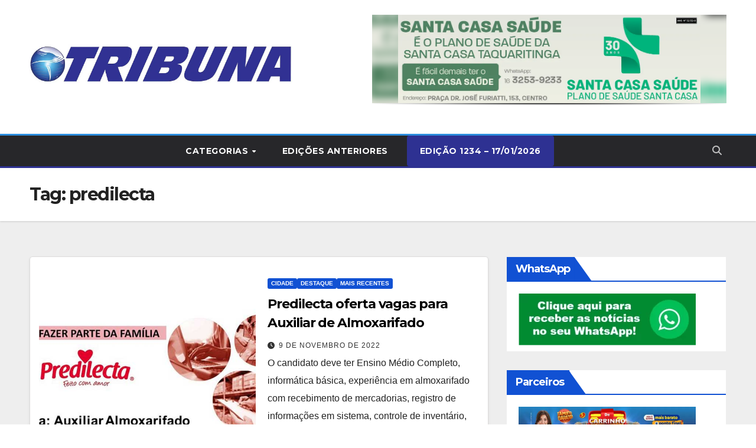

--- FILE ---
content_type: text/html; charset=UTF-8
request_url: https://www.tribunaonline.net/tag/predilecta/
body_size: 89581
content:
<!DOCTYPE html>
<html lang="pt-BR" prefix="og: https://ogp.me/ns#">
<head>
<meta charset="UTF-8">
<meta name="viewport" content="width=device-width, initial-scale=1">
<link rel="profile" href="http://gmpg.org/xfn/11">

<!-- Otimização para mecanismos de pesquisa pelo Rank Math - https://rankmath.com/ -->
<title>predilecta - Jornal Tribuna Taquaritinga/SP</title>
<meta name="robots" content="follow, noindex"/>
<meta property="og:locale" content="pt_BR" />
<meta property="og:type" content="article" />
<meta property="og:title" content="predilecta - Jornal Tribuna Taquaritinga/SP" />
<meta property="og:url" content="https://www.tribunaonline.net/tag/predilecta/" />
<meta property="og:site_name" content="Jornal Tribuna Taquaritinga/SP" />
<meta property="fb:app_id" content="2119384778830548" />
<meta name="twitter:card" content="summary_large_image" />
<meta name="twitter:title" content="predilecta - Jornal Tribuna Taquaritinga/SP" />
<meta name="twitter:label1" content="Posts" />
<meta name="twitter:data1" content="1" />
<script type="application/ld+json" class="rank-math-schema">{"@context":"https://schema.org","@graph":[{"@type":"NewsMediaOrganization","@id":"https://www.tribunaonline.net/#organization","name":"Jornal Tribuna Taquaritinga/SP","url":"https://www.tribunaonline.net","logo":{"@type":"ImageObject","@id":"https://www.tribunaonline.net/#logo","url":"https://www.tribunaonline.net/wp-content/uploads/2020/04/cropped-logo-1.jpg","contentUrl":"https://www.tribunaonline.net/wp-content/uploads/2020/04/cropped-logo-1.jpg","caption":"Jornal Tribuna Taquaritinga/SP","inLanguage":"pt-BR","width":"1920","height":"438"}},{"@type":"WebSite","@id":"https://www.tribunaonline.net/#website","url":"https://www.tribunaonline.net","name":"Jornal Tribuna Taquaritinga/SP","publisher":{"@id":"https://www.tribunaonline.net/#organization"},"inLanguage":"pt-BR"},{"@type":"CollectionPage","@id":"https://www.tribunaonline.net/tag/predilecta/#webpage","url":"https://www.tribunaonline.net/tag/predilecta/","name":"predilecta - Jornal Tribuna Taquaritinga/SP","isPartOf":{"@id":"https://www.tribunaonline.net/#website"},"inLanguage":"pt-BR"}]}</script>
<!-- /Plugin de SEO Rank Math para WordPress -->

<link rel='dns-prefetch' href='//fonts.googleapis.com' />
<link rel="alternate" type="application/rss+xml" title="Feed para Jornal Tribuna Taquaritinga/SP &raquo;" href="https://www.tribunaonline.net/feed/" />
<link rel="alternate" type="application/rss+xml" title="Feed de comentários para Jornal Tribuna Taquaritinga/SP &raquo;" href="https://www.tribunaonline.net/comments/feed/" />
<link rel="alternate" type="application/rss+xml" title="Feed de tag para Jornal Tribuna Taquaritinga/SP &raquo; predilecta" href="https://www.tribunaonline.net/tag/predilecta/feed/" />
<style id='wp-img-auto-sizes-contain-inline-css'>
img:is([sizes=auto i],[sizes^="auto," i]){contain-intrinsic-size:3000px 1500px}
/*# sourceURL=wp-img-auto-sizes-contain-inline-css */
</style>
<link rel='stylesheet' id='dashicons-css' href='https://www.tribunaonline.net/wp-includes/css/dashicons.min.css?ver=6.9' media='all' />
<link rel='stylesheet' id='post-views-counter-frontend-css' href='https://www.tribunaonline.net/wp-content/plugins/post-views-counter/css/frontend.css?ver=1.7.0' media='all' />
<style id='wp-emoji-styles-inline-css'>

	img.wp-smiley, img.emoji {
		display: inline !important;
		border: none !important;
		box-shadow: none !important;
		height: 1em !important;
		width: 1em !important;
		margin: 0 0.07em !important;
		vertical-align: -0.1em !important;
		background: none !important;
		padding: 0 !important;
	}
/*# sourceURL=wp-emoji-styles-inline-css */
</style>
<style id='wp-block-library-inline-css'>
:root{--wp-block-synced-color:#7a00df;--wp-block-synced-color--rgb:122,0,223;--wp-bound-block-color:var(--wp-block-synced-color);--wp-editor-canvas-background:#ddd;--wp-admin-theme-color:#007cba;--wp-admin-theme-color--rgb:0,124,186;--wp-admin-theme-color-darker-10:#006ba1;--wp-admin-theme-color-darker-10--rgb:0,107,160.5;--wp-admin-theme-color-darker-20:#005a87;--wp-admin-theme-color-darker-20--rgb:0,90,135;--wp-admin-border-width-focus:2px}@media (min-resolution:192dpi){:root{--wp-admin-border-width-focus:1.5px}}.wp-element-button{cursor:pointer}:root .has-very-light-gray-background-color{background-color:#eee}:root .has-very-dark-gray-background-color{background-color:#313131}:root .has-very-light-gray-color{color:#eee}:root .has-very-dark-gray-color{color:#313131}:root .has-vivid-green-cyan-to-vivid-cyan-blue-gradient-background{background:linear-gradient(135deg,#00d084,#0693e3)}:root .has-purple-crush-gradient-background{background:linear-gradient(135deg,#34e2e4,#4721fb 50%,#ab1dfe)}:root .has-hazy-dawn-gradient-background{background:linear-gradient(135deg,#faaca8,#dad0ec)}:root .has-subdued-olive-gradient-background{background:linear-gradient(135deg,#fafae1,#67a671)}:root .has-atomic-cream-gradient-background{background:linear-gradient(135deg,#fdd79a,#004a59)}:root .has-nightshade-gradient-background{background:linear-gradient(135deg,#330968,#31cdcf)}:root .has-midnight-gradient-background{background:linear-gradient(135deg,#020381,#2874fc)}:root{--wp--preset--font-size--normal:16px;--wp--preset--font-size--huge:42px}.has-regular-font-size{font-size:1em}.has-larger-font-size{font-size:2.625em}.has-normal-font-size{font-size:var(--wp--preset--font-size--normal)}.has-huge-font-size{font-size:var(--wp--preset--font-size--huge)}.has-text-align-center{text-align:center}.has-text-align-left{text-align:left}.has-text-align-right{text-align:right}.has-fit-text{white-space:nowrap!important}#end-resizable-editor-section{display:none}.aligncenter{clear:both}.items-justified-left{justify-content:flex-start}.items-justified-center{justify-content:center}.items-justified-right{justify-content:flex-end}.items-justified-space-between{justify-content:space-between}.screen-reader-text{border:0;clip-path:inset(50%);height:1px;margin:-1px;overflow:hidden;padding:0;position:absolute;width:1px;word-wrap:normal!important}.screen-reader-text:focus{background-color:#ddd;clip-path:none;color:#444;display:block;font-size:1em;height:auto;left:5px;line-height:normal;padding:15px 23px 14px;text-decoration:none;top:5px;width:auto;z-index:100000}html :where(.has-border-color){border-style:solid}html :where([style*=border-top-color]){border-top-style:solid}html :where([style*=border-right-color]){border-right-style:solid}html :where([style*=border-bottom-color]){border-bottom-style:solid}html :where([style*=border-left-color]){border-left-style:solid}html :where([style*=border-width]){border-style:solid}html :where([style*=border-top-width]){border-top-style:solid}html :where([style*=border-right-width]){border-right-style:solid}html :where([style*=border-bottom-width]){border-bottom-style:solid}html :where([style*=border-left-width]){border-left-style:solid}html :where(img[class*=wp-image-]){height:auto;max-width:100%}:where(figure){margin:0 0 1em}html :where(.is-position-sticky){--wp-admin--admin-bar--position-offset:var(--wp-admin--admin-bar--height,0px)}@media screen and (max-width:600px){html :where(.is-position-sticky){--wp-admin--admin-bar--position-offset:0px}}

/*# sourceURL=wp-block-library-inline-css */
</style><style id='global-styles-inline-css'>
:root{--wp--preset--aspect-ratio--square: 1;--wp--preset--aspect-ratio--4-3: 4/3;--wp--preset--aspect-ratio--3-4: 3/4;--wp--preset--aspect-ratio--3-2: 3/2;--wp--preset--aspect-ratio--2-3: 2/3;--wp--preset--aspect-ratio--16-9: 16/9;--wp--preset--aspect-ratio--9-16: 9/16;--wp--preset--color--black: #000000;--wp--preset--color--cyan-bluish-gray: #abb8c3;--wp--preset--color--white: #ffffff;--wp--preset--color--pale-pink: #f78da7;--wp--preset--color--vivid-red: #cf2e2e;--wp--preset--color--luminous-vivid-orange: #ff6900;--wp--preset--color--luminous-vivid-amber: #fcb900;--wp--preset--color--light-green-cyan: #7bdcb5;--wp--preset--color--vivid-green-cyan: #00d084;--wp--preset--color--pale-cyan-blue: #8ed1fc;--wp--preset--color--vivid-cyan-blue: #0693e3;--wp--preset--color--vivid-purple: #9b51e0;--wp--preset--gradient--vivid-cyan-blue-to-vivid-purple: linear-gradient(135deg,rgb(6,147,227) 0%,rgb(155,81,224) 100%);--wp--preset--gradient--light-green-cyan-to-vivid-green-cyan: linear-gradient(135deg,rgb(122,220,180) 0%,rgb(0,208,130) 100%);--wp--preset--gradient--luminous-vivid-amber-to-luminous-vivid-orange: linear-gradient(135deg,rgb(252,185,0) 0%,rgb(255,105,0) 100%);--wp--preset--gradient--luminous-vivid-orange-to-vivid-red: linear-gradient(135deg,rgb(255,105,0) 0%,rgb(207,46,46) 100%);--wp--preset--gradient--very-light-gray-to-cyan-bluish-gray: linear-gradient(135deg,rgb(238,238,238) 0%,rgb(169,184,195) 100%);--wp--preset--gradient--cool-to-warm-spectrum: linear-gradient(135deg,rgb(74,234,220) 0%,rgb(151,120,209) 20%,rgb(207,42,186) 40%,rgb(238,44,130) 60%,rgb(251,105,98) 80%,rgb(254,248,76) 100%);--wp--preset--gradient--blush-light-purple: linear-gradient(135deg,rgb(255,206,236) 0%,rgb(152,150,240) 100%);--wp--preset--gradient--blush-bordeaux: linear-gradient(135deg,rgb(254,205,165) 0%,rgb(254,45,45) 50%,rgb(107,0,62) 100%);--wp--preset--gradient--luminous-dusk: linear-gradient(135deg,rgb(255,203,112) 0%,rgb(199,81,192) 50%,rgb(65,88,208) 100%);--wp--preset--gradient--pale-ocean: linear-gradient(135deg,rgb(255,245,203) 0%,rgb(182,227,212) 50%,rgb(51,167,181) 100%);--wp--preset--gradient--electric-grass: linear-gradient(135deg,rgb(202,248,128) 0%,rgb(113,206,126) 100%);--wp--preset--gradient--midnight: linear-gradient(135deg,rgb(2,3,129) 0%,rgb(40,116,252) 100%);--wp--preset--font-size--small: 13px;--wp--preset--font-size--medium: 20px;--wp--preset--font-size--large: 36px;--wp--preset--font-size--x-large: 42px;--wp--preset--spacing--20: 0.44rem;--wp--preset--spacing--30: 0.67rem;--wp--preset--spacing--40: 1rem;--wp--preset--spacing--50: 1.5rem;--wp--preset--spacing--60: 2.25rem;--wp--preset--spacing--70: 3.38rem;--wp--preset--spacing--80: 5.06rem;--wp--preset--shadow--natural: 6px 6px 9px rgba(0, 0, 0, 0.2);--wp--preset--shadow--deep: 12px 12px 50px rgba(0, 0, 0, 0.4);--wp--preset--shadow--sharp: 6px 6px 0px rgba(0, 0, 0, 0.2);--wp--preset--shadow--outlined: 6px 6px 0px -3px rgb(255, 255, 255), 6px 6px rgb(0, 0, 0);--wp--preset--shadow--crisp: 6px 6px 0px rgb(0, 0, 0);}:root :where(.is-layout-flow) > :first-child{margin-block-start: 0;}:root :where(.is-layout-flow) > :last-child{margin-block-end: 0;}:root :where(.is-layout-flow) > *{margin-block-start: 24px;margin-block-end: 0;}:root :where(.is-layout-constrained) > :first-child{margin-block-start: 0;}:root :where(.is-layout-constrained) > :last-child{margin-block-end: 0;}:root :where(.is-layout-constrained) > *{margin-block-start: 24px;margin-block-end: 0;}:root :where(.is-layout-flex){gap: 24px;}:root :where(.is-layout-grid){gap: 24px;}body .is-layout-flex{display: flex;}.is-layout-flex{flex-wrap: wrap;align-items: center;}.is-layout-flex > :is(*, div){margin: 0;}body .is-layout-grid{display: grid;}.is-layout-grid > :is(*, div){margin: 0;}.has-black-color{color: var(--wp--preset--color--black) !important;}.has-cyan-bluish-gray-color{color: var(--wp--preset--color--cyan-bluish-gray) !important;}.has-white-color{color: var(--wp--preset--color--white) !important;}.has-pale-pink-color{color: var(--wp--preset--color--pale-pink) !important;}.has-vivid-red-color{color: var(--wp--preset--color--vivid-red) !important;}.has-luminous-vivid-orange-color{color: var(--wp--preset--color--luminous-vivid-orange) !important;}.has-luminous-vivid-amber-color{color: var(--wp--preset--color--luminous-vivid-amber) !important;}.has-light-green-cyan-color{color: var(--wp--preset--color--light-green-cyan) !important;}.has-vivid-green-cyan-color{color: var(--wp--preset--color--vivid-green-cyan) !important;}.has-pale-cyan-blue-color{color: var(--wp--preset--color--pale-cyan-blue) !important;}.has-vivid-cyan-blue-color{color: var(--wp--preset--color--vivid-cyan-blue) !important;}.has-vivid-purple-color{color: var(--wp--preset--color--vivid-purple) !important;}.has-black-background-color{background-color: var(--wp--preset--color--black) !important;}.has-cyan-bluish-gray-background-color{background-color: var(--wp--preset--color--cyan-bluish-gray) !important;}.has-white-background-color{background-color: var(--wp--preset--color--white) !important;}.has-pale-pink-background-color{background-color: var(--wp--preset--color--pale-pink) !important;}.has-vivid-red-background-color{background-color: var(--wp--preset--color--vivid-red) !important;}.has-luminous-vivid-orange-background-color{background-color: var(--wp--preset--color--luminous-vivid-orange) !important;}.has-luminous-vivid-amber-background-color{background-color: var(--wp--preset--color--luminous-vivid-amber) !important;}.has-light-green-cyan-background-color{background-color: var(--wp--preset--color--light-green-cyan) !important;}.has-vivid-green-cyan-background-color{background-color: var(--wp--preset--color--vivid-green-cyan) !important;}.has-pale-cyan-blue-background-color{background-color: var(--wp--preset--color--pale-cyan-blue) !important;}.has-vivid-cyan-blue-background-color{background-color: var(--wp--preset--color--vivid-cyan-blue) !important;}.has-vivid-purple-background-color{background-color: var(--wp--preset--color--vivid-purple) !important;}.has-black-border-color{border-color: var(--wp--preset--color--black) !important;}.has-cyan-bluish-gray-border-color{border-color: var(--wp--preset--color--cyan-bluish-gray) !important;}.has-white-border-color{border-color: var(--wp--preset--color--white) !important;}.has-pale-pink-border-color{border-color: var(--wp--preset--color--pale-pink) !important;}.has-vivid-red-border-color{border-color: var(--wp--preset--color--vivid-red) !important;}.has-luminous-vivid-orange-border-color{border-color: var(--wp--preset--color--luminous-vivid-orange) !important;}.has-luminous-vivid-amber-border-color{border-color: var(--wp--preset--color--luminous-vivid-amber) !important;}.has-light-green-cyan-border-color{border-color: var(--wp--preset--color--light-green-cyan) !important;}.has-vivid-green-cyan-border-color{border-color: var(--wp--preset--color--vivid-green-cyan) !important;}.has-pale-cyan-blue-border-color{border-color: var(--wp--preset--color--pale-cyan-blue) !important;}.has-vivid-cyan-blue-border-color{border-color: var(--wp--preset--color--vivid-cyan-blue) !important;}.has-vivid-purple-border-color{border-color: var(--wp--preset--color--vivid-purple) !important;}.has-vivid-cyan-blue-to-vivid-purple-gradient-background{background: var(--wp--preset--gradient--vivid-cyan-blue-to-vivid-purple) !important;}.has-light-green-cyan-to-vivid-green-cyan-gradient-background{background: var(--wp--preset--gradient--light-green-cyan-to-vivid-green-cyan) !important;}.has-luminous-vivid-amber-to-luminous-vivid-orange-gradient-background{background: var(--wp--preset--gradient--luminous-vivid-amber-to-luminous-vivid-orange) !important;}.has-luminous-vivid-orange-to-vivid-red-gradient-background{background: var(--wp--preset--gradient--luminous-vivid-orange-to-vivid-red) !important;}.has-very-light-gray-to-cyan-bluish-gray-gradient-background{background: var(--wp--preset--gradient--very-light-gray-to-cyan-bluish-gray) !important;}.has-cool-to-warm-spectrum-gradient-background{background: var(--wp--preset--gradient--cool-to-warm-spectrum) !important;}.has-blush-light-purple-gradient-background{background: var(--wp--preset--gradient--blush-light-purple) !important;}.has-blush-bordeaux-gradient-background{background: var(--wp--preset--gradient--blush-bordeaux) !important;}.has-luminous-dusk-gradient-background{background: var(--wp--preset--gradient--luminous-dusk) !important;}.has-pale-ocean-gradient-background{background: var(--wp--preset--gradient--pale-ocean) !important;}.has-electric-grass-gradient-background{background: var(--wp--preset--gradient--electric-grass) !important;}.has-midnight-gradient-background{background: var(--wp--preset--gradient--midnight) !important;}.has-small-font-size{font-size: var(--wp--preset--font-size--small) !important;}.has-medium-font-size{font-size: var(--wp--preset--font-size--medium) !important;}.has-large-font-size{font-size: var(--wp--preset--font-size--large) !important;}.has-x-large-font-size{font-size: var(--wp--preset--font-size--x-large) !important;}
/*# sourceURL=global-styles-inline-css */
</style>

<style id='classic-theme-styles-inline-css'>
/*! This file is auto-generated */
.wp-block-button__link{color:#fff;background-color:#32373c;border-radius:9999px;box-shadow:none;text-decoration:none;padding:calc(.667em + 2px) calc(1.333em + 2px);font-size:1.125em}.wp-block-file__button{background:#32373c;color:#fff;text-decoration:none}
/*# sourceURL=/wp-includes/css/classic-themes.min.css */
</style>
<link rel='stylesheet' id='mashsb-styles-css' href='https://www.tribunaonline.net/wp-content/plugins/mashsharer/assets/css/mashsb.min.css?ver=4.0.47' media='all' />
<style id='mashsb-styles-inline-css'>
.mashsb-count {color:#cccccc;}@media only screen and (min-width:568px){.mashsb-buttons a {min-width: 177px;}}
/*# sourceURL=mashsb-styles-inline-css */
</style>
<link rel='stylesheet' id='modal-window-css' href='https://www.tribunaonline.net/wp-content/plugins/modal-window/public/assets/css/modal.min.css?ver=6.2.3' media='all' />
<link rel='stylesheet' id='wpos-slick-style-css' href='https://www.tribunaonline.net/wp-content/plugins/wp-responsive-recent-post-slider/assets/css/slick.css?ver=3.7.1' media='all' />
<link rel='stylesheet' id='wppsac-public-style-css' href='https://www.tribunaonline.net/wp-content/plugins/wp-responsive-recent-post-slider/assets/css/recent-post-style.css?ver=3.7.1' media='all' />
<link rel='stylesheet' id='newsup-fonts-css' href='//fonts.googleapis.com/css?family=Montserrat%3A400%2C500%2C700%2C800%7CWork%2BSans%3A300%2C400%2C500%2C600%2C700%2C800%2C900%26display%3Dswap&#038;subset=latin%2Clatin-ext' media='all' />
<link rel='stylesheet' id='bootstrap-css' href='https://www.tribunaonline.net/wp-content/themes/newsup/css/bootstrap.css?ver=6.9' media='all' />
<link rel='stylesheet' id='newsup-style-css' href='https://www.tribunaonline.net/wp-content/themes/newsup/style.css?ver=6.9' media='all' />
<link rel='stylesheet' id='newsup-default-css' href='https://www.tribunaonline.net/wp-content/themes/newsup/css/colors/default.css?ver=6.9' media='all' />
<link rel='stylesheet' id='font-awesome-5-all-css' href='https://www.tribunaonline.net/wp-content/themes/newsup/css/font-awesome/css/all.min.css?ver=6.9' media='all' />
<link rel='stylesheet' id='font-awesome-4-shim-css' href='https://www.tribunaonline.net/wp-content/themes/newsup/css/font-awesome/css/v4-shims.min.css?ver=6.9' media='all' />
<link rel='stylesheet' id='owl-carousel-css' href='https://www.tribunaonline.net/wp-content/themes/newsup/css/owl.carousel.css?ver=6.9' media='all' />
<link rel='stylesheet' id='smartmenus-css' href='https://www.tribunaonline.net/wp-content/themes/newsup/css/jquery.smartmenus.bootstrap.css?ver=6.9' media='all' />
<link rel='stylesheet' id='newsup-custom-css-css' href='https://www.tribunaonline.net/wp-content/themes/newsup/inc/ansar/customize/css/customizer.css?ver=1.0' media='all' />
<link rel="stylesheet" type="text/css" href="https://www.tribunaonline.net/wp-content/plugins/smart-slider-3/Public/SmartSlider3/Application/Frontend/Assets/dist/smartslider.min.css?ver=667fb12b" media="all">
<style data-related="n2-ss-2">div#n2-ss-2 .n2-ss-slider-1{display:grid;position:relative;}div#n2-ss-2 .n2-ss-slider-2{display:grid;position:relative;overflow:hidden;padding:0px 0px 0px 0px;border:0px solid RGBA(62,62,62,1);border-radius:0px;background-clip:padding-box;background-repeat:repeat;background-position:50% 50%;background-size:cover;background-attachment:scroll;z-index:1;}div#n2-ss-2:not(.n2-ss-loaded) .n2-ss-slider-2{background-image:none !important;}div#n2-ss-2 .n2-ss-slider-3{display:grid;grid-template-areas:'cover';position:relative;overflow:hidden;z-index:10;}div#n2-ss-2 .n2-ss-slider-3 > *{grid-area:cover;}div#n2-ss-2 .n2-ss-slide-backgrounds,div#n2-ss-2 .n2-ss-slider-3 > .n2-ss-divider{position:relative;}div#n2-ss-2 .n2-ss-slide-backgrounds{z-index:10;}div#n2-ss-2 .n2-ss-slide-backgrounds > *{overflow:hidden;}div#n2-ss-2 .n2-ss-slide-background{transform:translateX(-100000px);}div#n2-ss-2 .n2-ss-slider-4{place-self:center;position:relative;width:100%;height:100%;z-index:20;display:grid;grid-template-areas:'slide';}div#n2-ss-2 .n2-ss-slider-4 > *{grid-area:slide;}div#n2-ss-2.n2-ss-full-page--constrain-ratio .n2-ss-slider-4{height:auto;}div#n2-ss-2 .n2-ss-slide{display:grid;place-items:center;grid-auto-columns:100%;position:relative;z-index:20;-webkit-backface-visibility:hidden;transform:translateX(-100000px);}div#n2-ss-2 .n2-ss-slide{perspective:1500px;}div#n2-ss-2 .n2-ss-slide-active{z-index:21;}.n2-ss-background-animation{position:absolute;top:0;left:0;width:100%;height:100%;z-index:3;}div#n2-ss-2 .nextend-shadow{width:100%;z-index:0;}div#n2-ss-2 .nextend-shadow img{max-width:none;width:100%;}div#n2-ss-2 .n-uc-y7GpZKREDVzc{padding:0px 0px 0px 0px}div#n2-ss-2 .n-uc-dyueVGXOg9RR{padding:0px 0px 0px 0px}div#n2-ss-2 .n-uc-ZF38hICosvgC{padding:0px 0px 0px 0px}div#n2-ss-2 .n-uc-LHTciuottMCe{padding:0px 0px 0px 0px}div#n2-ss-2 .n-uc-3epONLdpZCJ8{padding:0px 0px 0px 0px}div#n2-ss-2 .n-uc-lDv7z92kbgIn{padding:0px 0px 0px 0px}div#n2-ss-2-align{max-width:600px;}@media (min-width: 1200px){div#n2-ss-2 [data-hide-desktopportrait="1"]{display: none !important;}}@media (orientation: landscape) and (max-width: 1199px) and (min-width: 901px),(orientation: portrait) and (max-width: 1199px) and (min-width: 701px){div#n2-ss-2 [data-hide-tabletportrait="1"]{display: none !important;}}@media (orientation: landscape) and (max-width: 900px),(orientation: portrait) and (max-width: 700px){div#n2-ss-2 [data-hide-mobileportrait="1"]{display: none !important;}}</style>
<script>(function(){this._N2=this._N2||{_r:[],_d:[],r:function(){this._r.push(arguments)},d:function(){this._d.push(arguments)}}}).call(window);</script><script src="https://www.tribunaonline.net/wp-content/plugins/smart-slider-3/Public/SmartSlider3/Application/Frontend/Assets/dist/n2.min.js?ver=667fb12b" defer async></script>
<script src="https://www.tribunaonline.net/wp-content/plugins/smart-slider-3/Public/SmartSlider3/Application/Frontend/Assets/dist/smartslider-frontend.min.js?ver=667fb12b" defer async></script>
<script src="https://www.tribunaonline.net/wp-content/plugins/smart-slider-3/Public/SmartSlider3/Slider/SliderType/Simple/Assets/dist/ss-simple.min.js?ver=667fb12b" defer async></script>
<script>_N2.r('documentReady',function(){_N2.r(["documentReady","smartslider-frontend","SmartSliderWidget","ss-simple"],function(){new _N2.SmartSliderSimple('n2-ss-2',{"admin":false,"background.video.mobile":1,"loadingTime":2000,"alias":{"id":0,"smoothScroll":0,"slideSwitch":0,"scroll":1},"align":"center","isDelayed":0,"responsive":{"mediaQueries":{"all":false,"desktopportrait":["(min-width: 1200px)"],"tabletportrait":["(orientation: landscape) and (max-width: 1199px) and (min-width: 901px)","(orientation: portrait) and (max-width: 1199px) and (min-width: 701px)"],"mobileportrait":["(orientation: landscape) and (max-width: 900px)","(orientation: portrait) and (max-width: 700px)"]},"base":{"slideOuterWidth":600,"slideOuterHeight":150,"sliderWidth":600,"sliderHeight":150,"slideWidth":600,"slideHeight":150},"hideOn":{"desktopLandscape":false,"desktopPortrait":false,"tabletLandscape":false,"tabletPortrait":false,"mobileLandscape":false,"mobilePortrait":false},"onResizeEnabled":true,"type":"auto","sliderHeightBasedOn":"real","focusUser":1,"focusEdge":"auto","breakpoints":[{"device":"tabletPortrait","type":"max-screen-width","portraitWidth":1199,"landscapeWidth":1199},{"device":"mobilePortrait","type":"max-screen-width","portraitWidth":700,"landscapeWidth":900}],"enabledDevices":{"desktopLandscape":0,"desktopPortrait":1,"tabletLandscape":0,"tabletPortrait":1,"mobileLandscape":0,"mobilePortrait":1},"sizes":{"desktopPortrait":{"width":600,"height":150,"max":3000,"min":600},"tabletPortrait":{"width":600,"height":150,"customHeight":false,"max":1199,"min":600},"mobilePortrait":{"width":320,"height":80,"customHeight":false,"max":900,"min":320}},"overflowHiddenPage":0,"focus":{"offsetTop":"#wpadminbar","offsetBottom":""}},"controls":{"mousewheel":0,"touch":"horizontal","keyboard":1,"blockCarouselInteraction":1},"playWhenVisible":1,"playWhenVisibleAt":0.5,"lazyLoad":0,"lazyLoadNeighbor":0,"blockrightclick":0,"maintainSession":0,"autoplay":{"enabled":1,"start":1,"duration":8000,"autoplayLoop":1,"allowReStart":0,"pause":{"click":1,"mouse":"0","mediaStarted":1},"resume":{"click":0,"mouse":"0","mediaEnded":1,"slidechanged":0},"interval":1,"intervalModifier":"loop","intervalSlide":"current"},"perspective":1500,"layerMode":{"playOnce":0,"playFirstLayer":1,"mode":"skippable","inAnimation":"mainInEnd"},"bgAnimations":0,"mainanimation":{"type":"horizontal","duration":800,"delay":0,"ease":"easeOutQuad","shiftedBackgroundAnimation":0},"carousel":1,"initCallbacks":function(){new _N2.SmartSliderWidget(this,'shadow','.nextend-shadow')}})})});</script><script src="https://www.tribunaonline.net/wp-includes/js/jquery/jquery.min.js?ver=3.7.1" id="jquery-core-js"></script>
<script src="https://www.tribunaonline.net/wp-includes/js/jquery/jquery-migrate.min.js?ver=3.4.1" id="jquery-migrate-js"></script>
<script id="mashsb-js-extra">
var mashsb = {"shares":"101","round_shares":"1","animate_shares":"0","dynamic_buttons":"0","share_url":"https://www.tribunaonline.net/predilecta-oferta-vagas-para-auxiliar-de-almoxarifado/","title":"Predilecta+oferta+vagas+para+Auxiliar+de+Almoxarifado","image":"https://www.tribunaonline.net/wp-content/uploads/2022/11/auxiliar-almoxarifado-predilecta.jpg","desc":"O candidato deve ter Ensino M\u00e9dio Completo, inform\u00e1tica b\u00e1sica, experi\u00eancia em almoxarifado com recebimento de mercadorias, registro de informa\u00e7\u00f5es em sistema, controle de invent\u00e1rio, rastreabilidade de materiais, al\u00e9m de disponibilidade de hor\u00e1rio. Os interessados devem \u2026","hashtag":"@JornalTribunaa","subscribe":"content","subscribe_url":"","activestatus":"1","singular":"0","twitter_popup":"1","refresh":"0","nonce":"cf4f25e839","postid":"","servertime":"1768651873","ajaxurl":"https://www.tribunaonline.net/wp-admin/admin-ajax.php"};
//# sourceURL=mashsb-js-extra
</script>
<script src="https://www.tribunaonline.net/wp-content/plugins/mashsharer/assets/js/mashsb.min.js?ver=4.0.47" id="mashsb-js"></script>
<script src="https://www.tribunaonline.net/wp-content/themes/newsup/js/navigation.js?ver=6.9" id="newsup-navigation-js"></script>
<script src="https://www.tribunaonline.net/wp-content/themes/newsup/js/bootstrap.js?ver=6.9" id="bootstrap-js"></script>
<script src="https://www.tribunaonline.net/wp-content/themes/newsup/js/owl.carousel.min.js?ver=6.9" id="owl-carousel-min-js"></script>
<script src="https://www.tribunaonline.net/wp-content/themes/newsup/js/jquery.smartmenus.js?ver=6.9" id="smartmenus-js-js"></script>
<script src="https://www.tribunaonline.net/wp-content/themes/newsup/js/jquery.smartmenus.bootstrap.js?ver=6.9" id="bootstrap-smartmenus-js-js"></script>
<script src="https://www.tribunaonline.net/wp-content/themes/newsup/js/jquery.marquee.js?ver=6.9" id="newsup-marquee-js-js"></script>
<script src="https://www.tribunaonline.net/wp-content/themes/newsup/js/main.js?ver=6.9" id="newsup-main-js-js"></script>
<link rel="https://api.w.org/" href="https://www.tribunaonline.net/wp-json/" /><link rel="alternate" title="JSON" type="application/json" href="https://www.tribunaonline.net/wp-json/wp/v2/tags/1552" /><link rel="EditURI" type="application/rsd+xml" title="RSD" href="https://www.tribunaonline.net/xmlrpc.php?rsd" />
<meta name="generator" content="WordPress 6.9" />
 
<style type="text/css" id="custom-background-css">
    .wrapper { background-color: #eee; }
</style>
      <meta name="onesignal" content="wordpress-plugin"/>
            <script>

      window.OneSignalDeferred = window.OneSignalDeferred || [];

      OneSignalDeferred.push(function(OneSignal) {
        var oneSignal_options = {};
        window._oneSignalInitOptions = oneSignal_options;

        oneSignal_options['serviceWorkerParam'] = { scope: '/' };
oneSignal_options['serviceWorkerPath'] = 'OneSignalSDKWorker.js.php';

        OneSignal.Notifications.setDefaultUrl("https://www.tribunaonline.net");

        oneSignal_options['wordpress'] = true;
oneSignal_options['appId'] = '0eedb5e7-c24a-4ec6-b895-434bbb8624ff';
oneSignal_options['allowLocalhostAsSecureOrigin'] = true;
oneSignal_options['welcomeNotification'] = { };
oneSignal_options['welcomeNotification']['title'] = "TribunaOnline";
oneSignal_options['welcomeNotification']['message'] = "Obrigado por aceitar receber notificações! Fique por dentro das noticias!";
oneSignal_options['welcomeNotification']['url'] = "https://www.tribunaonline.net/";
oneSignal_options['path'] = "https://www.tribunaonline.net/wp-content/plugins/onesignal-free-web-push-notifications/sdk_files/";
oneSignal_options['promptOptions'] = { };
oneSignal_options['promptOptions']['actionMessage'] = "Fique atualizado com as noticias de Taquaritinga e Região";
oneSignal_options['promptOptions']['exampleNotificationTitleDesktop'] = "TribunaOnline";
oneSignal_options['promptOptions']['exampleNotificationMessageDesktop'] = "Mais um noticía fresquinha!";
oneSignal_options['promptOptions']['exampleNotificationTitleMobile'] = "TribunaOnline";
oneSignal_options['promptOptions']['exampleNotificationMessageMobile'] = "Mais uma noticía fresquinha!";
oneSignal_options['promptOptions']['exampleNotificationCaption'] = "Você pode sair a qualquer momento";
oneSignal_options['promptOptions']['acceptButtonText'] = "PERMITIR";
oneSignal_options['promptOptions']['cancelButtonText'] = "NÃO PERMITIR";
oneSignal_options['promptOptions']['siteName'] = "TribunaOnline";
oneSignal_options['promptOptions']['autoAcceptTitle'] = "PERMITIR";
oneSignal_options['notifyButton'] = { };
oneSignal_options['notifyButton']['enable'] = true;
oneSignal_options['notifyButton']['position'] = 'bottom-left';
oneSignal_options['notifyButton']['theme'] = 'inverse';
oneSignal_options['notifyButton']['size'] = 'medium';
oneSignal_options['notifyButton']['showCredit'] = false;
oneSignal_options['notifyButton']['text'] = {};
oneSignal_options['notifyButton']['text']['tip.state.unsubscribed'] = 'Inscreva-se para receber as noticías !';
oneSignal_options['notifyButton']['text']['tip.state.subscribed'] = 'Você já se inscreveu, Obrigado!';
oneSignal_options['notifyButton']['text']['tip.state.blocked'] = 'Você bloqueou as notificações!';
oneSignal_options['notifyButton']['text']['message.action.subscribed'] = 'Obrigado por se inscrever em nossas notificações!';
oneSignal_options['notifyButton']['text']['message.action.resubscribed'] = 'Obrigado pela segunda chance!';
oneSignal_options['notifyButton']['text']['message.action.unsubscribed'] = 'Que pena! Você se desativou as notificações de nosso site!';
oneSignal_options['notifyButton']['text']['dialog.main.title'] = 'Gerenciar Notificações';
oneSignal_options['notifyButton']['text']['dialog.main.button.subscribe'] = 'RECEBER NOTIFICAÇÕES';
oneSignal_options['notifyButton']['text']['dialog.main.button.unsubscribe'] = 'PARAR NOTIFICAÇÕES';
oneSignal_options['notifyButton']['text']['dialog.blocked.title'] = 'Desbloquear Notificações';
oneSignal_options['notifyButton']['text']['dialog.blocked.message'] = 'Siga Essas instruções para permitir nossas notificações';
              OneSignal.init(window._oneSignalInitOptions);
              OneSignal.Slidedown.promptPush()      });

      function documentInitOneSignal() {
        var oneSignal_elements = document.getElementsByClassName("OneSignal-prompt");

        var oneSignalLinkClickHandler = function(event) { OneSignal.Notifications.requestPermission(); event.preventDefault(); };        for(var i = 0; i < oneSignal_elements.length; i++)
          oneSignal_elements[i].addEventListener('click', oneSignalLinkClickHandler, false);
      }

      if (document.readyState === 'complete') {
           documentInitOneSignal();
      }
      else {
           window.addEventListener("load", function(event){
               documentInitOneSignal();
          });
      }
    </script>
    <style type="text/css">
            .site-title,
        .site-description {
            position: absolute;
            clip: rect(1px, 1px, 1px, 1px);
        }
        </style>
    <link rel="icon" href="https://www.tribunaonline.net/wp-content/uploads/2018/11/cropped-ic_tribuna-32x32.png" sizes="32x32" />
<link rel="icon" href="https://www.tribunaonline.net/wp-content/uploads/2018/11/cropped-ic_tribuna-192x192.png" sizes="192x192" />
<link rel="apple-touch-icon" href="https://www.tribunaonline.net/wp-content/uploads/2018/11/cropped-ic_tribuna-180x180.png" />
<meta name="msapplication-TileImage" content="https://www.tribunaonline.net/wp-content/uploads/2018/11/cropped-ic_tribuna-270x270.png" />
		<style id="wp-custom-css">
			/* Ocultar elementos em toda a div mg-menu-full */
.mg-menu-full ul li[class*="home"],
.mg-menu-full ul li[class*="mobilehomebtn"],
.mg-menu-full .mobilehomebtn,
.mg-menu-full span.post-form,
.mg-menu-full .mg-footer-bottom-area {
    display: none !important;
}

/* Navbar e menu centralizados com bordas e fundo dentro da mg-menu-full */
.mg-menu-full #navbar-wp {
    display: flex !important;
    justify-content: center !important;
    align-items: center !important;
    background-color: #27272a !important;
}

.mg-menu-full #navbar-wp .navbar-nav {
    justify-content: center !important;
}

/* Textos brancos no menu dentro da mg-menu-full */
.mg-menu-full #navbar-wp .nav-link {
    color: #fff !important;
}

/* Item de menu específico destacado */
.mg-menu-full #menu-item-12572 {
    background: #2e3192 !important;
    border-radius: 4px !important;
    margin: 0 10px !important;
    font-weight: 700 !important;
}
/* Força a faixa central do menu a ter fundo #27272a apenas na área da navbar */
.mg-menu-full {
    background-color: transparent !important;
}

.mg-menu-full .navbar-wp,
.mg-menu-full #navbar-wp {
    background-color: #27272a !important;
}

/* Remove “blocos” azuis laterais se existirem colunas/lis dentro da mg-menu-full */
.mg-menu-full > div,
.mg-menu-full > .container,
.mg-menu-full > .row {
    background
}
/* Linhas pegando o menu todo */
.mg-menu-full {
    border-top: 3px solid #2c8ddd !important;
    border-bottom: 3px solid #2e3192 !important;
}

/* Garante que a navbar continue com o fundo escuro só no centro */
.mg-menu-full .navbar-wp,
.mg-menu-full #navbar-wp {
    background-color: #27272a !important;
}
.mg-footer-bottom-area{display:none;}
/* Remove apenas o ícone de câmera */
/* Remove o container do ícone também */
span.post-form {
    display: none !important;
}
/* Mobile: navbar colapsada por padrão */
@media (max-width: 991.98px) {
    #navbar-wp.navbar-collapse.collapse {
        display: none !important;
    }

    #navbar-wp.navbar-collapse.collapse.show {
        display: block !important;
    }
}

/* DESKTOP – logo maior usando mais largura que o container */
@media (min-width: 769px) {
    span.navbar-brand > picture.custom-logo > img,
    a.navbar-brand > picture.custom-logo > img {
        display: block;
        width: auto;
        height: auto;
        max-width: 200% !important; /* ajuste fino no desktop */
    }
}

/* MOBILE – comportamento padrão, sem corte e responsivo */
@media (max-width: 768px) {
    span.navbar-brand > picture.custom-logo > img,
    a.navbar-brand > picture.custom-logo > img {
        display: block;
        width: 100% !important;
        height: auto !important;
        max-width: 100% !important; /* não passa do container */
    }
}



/* Logo na coluna esquerda */
.mg-nav-widget-area .site-logo img {
    width: 100%;
    height: auto;
    max-width: 260px; /* ajuste conforme o tamanho desejado do logo */
}

/* Slider ocupa a coluna direita sem passar da largura */
.mg-nav-widget-area .header-ad-slider {
    width: 100%;
}

/* Mobile: empilha logo + slider */
@media (max-width: 768px) {
    .mg-nav-widget-area .col-md-3,
    .mg-nav-widget-area .col-md-9 {
        text-align: center;
        margin-bottom: 10px;
    }

    .mg-nav-widget-area .site-logo img {
        max-width: 260px;
        margin: 0 auto;
    }
}

/* Coluna do logo centralizada */
.mg-nav-widget-area .col-md-3 {
    text-align: center;
}

.mg-nav-widget-area .site-logo {
    display: inline-block;
}

/* Coluna do slider centralizada */
.mg-nav-widget-area .col-md-9 {
    text-align: center;
}

/* Slider segue o tamanho natural dele e fica centralizado na coluna */
.mg-nav-widget-area .col-md-9 {
    text-align: center;
}

.mg-nav-widget-area .header-ad-slider {
    display: inline-block;
    width: auto;      /* importante para não “forçar” 100% */
    height: auto;
}

.mg-nav-widget-area .col-md-9 {
    text-align: right;
}

.mg-nav-widget-area .header-ad-slider {
    display: inline-block;
}

.mg-footer-copyright {
    text-align: center !important;
}
		</style>
		<link rel='stylesheet' id='metaslider-responsive-slider-css' href='https://www.tribunaonline.net/wp-content/plugins/ml-slider/assets/sliders/responsiveslides/responsiveslides.css?ver=3.104.0' media='all' property='stylesheet' />
<link rel='stylesheet' id='metaslider-public-css' href='https://www.tribunaonline.net/wp-content/plugins/ml-slider/assets/metaslider/public.css?ver=3.104.0' media='all' property='stylesheet' />
<style id='metaslider-public-inline-css'>
@media only screen and (max-width: 767px) { .hide-arrows-smartphone .flex-direction-nav, .hide-navigation-smartphone .flex-control-paging, .hide-navigation-smartphone .flex-control-nav, .hide-navigation-smartphone .filmstrip, .hide-slideshow-smartphone, .metaslider-hidden-content.hide-smartphone{ display: none!important; }}@media only screen and (min-width : 768px) and (max-width: 1023px) { .hide-arrows-tablet .flex-direction-nav, .hide-navigation-tablet .flex-control-paging, .hide-navigation-tablet .flex-control-nav, .hide-navigation-tablet .filmstrip, .hide-slideshow-tablet, .metaslider-hidden-content.hide-tablet{ display: none!important; }}@media only screen and (min-width : 1024px) and (max-width: 1439px) { .hide-arrows-laptop .flex-direction-nav, .hide-navigation-laptop .flex-control-paging, .hide-navigation-laptop .flex-control-nav, .hide-navigation-laptop .filmstrip, .hide-slideshow-laptop, .metaslider-hidden-content.hide-laptop{ display: none!important; }}@media only screen and (min-width : 1440px) { .hide-arrows-desktop .flex-direction-nav, .hide-navigation-desktop .flex-control-paging, .hide-navigation-desktop .flex-control-nav, .hide-navigation-desktop .filmstrip, .hide-slideshow-desktop, .metaslider-hidden-content.hide-desktop{ display: none!important; }}
/*# sourceURL=metaslider-public-inline-css */
</style>
<link rel='stylesheet' id='pgntn_stylesheet-css' href='https://www.tribunaonline.net/wp-content/plugins/pagination/css/nav-style.css?ver=1.2.7' media='all' />
</head>
<body class="archive tag tag-predilecta tag-1552 wp-custom-logo wp-embed-responsive wp-theme-newsup metaslider-plugin hfeed ta-hide-date-author-in-list" >
<div id="page" class="site">
<a class="skip-link screen-reader-text" href="#content">
Skip to content</a>
  <div class="wrapper" id="custom-background-css">
    <header class="mg-headwidget">
      <!--==================== TOP BAR ====================-->
            <div class="clearfix"></div>

      
      <div class="mg-nav-widget-area-back" style='background-image: url("https://www.tribunaonline.net/wp-content/themes/newsup/images/head-back.jpg" );'>
                <div class="overlay">
          <div class="inner"  style="background-color:#ffffff;" > 
              <div class="container-fluid">
                  <div class="mg-nav-widget-area">
                    <div class="row align-items-center">
                      <div class="col-md-3 text-center-xs">
                        <div class="navbar-header">
                          <div class="site-logo">
                            <a href="https://www.tribunaonline.net/" class="navbar-brand" rel="home"><picture class="custom-logo" decoding="async" fetchpriority="high">
<source type="image/webp" srcset="https://www.tribunaonline.net/wp-content/uploads/2025/08/logo-tribuna-site-2025.jpg.webp 1419w, https://www.tribunaonline.net/wp-content/uploads/2025/08/logo-tribuna-site-2025-300x107.jpg.webp 300w, https://www.tribunaonline.net/wp-content/uploads/2025/08/logo-tribuna-site-2025-1024x364.jpg.webp 1024w, https://www.tribunaonline.net/wp-content/uploads/2025/08/logo-tribuna-site-2025-768x273.jpg.webp 768w" sizes="(max-width: 1419px) 100vw, 1419px"/>
<img width="1419" height="505" src="https://www.tribunaonline.net/wp-content/uploads/2025/08/logo-tribuna-site-2025.jpg" alt="Jornal Tribuna Taquaritinga/SP" decoding="async" fetchpriority="high" srcset="https://www.tribunaonline.net/wp-content/uploads/2025/08/logo-tribuna-site-2025.jpg 1419w, https://www.tribunaonline.net/wp-content/uploads/2025/08/logo-tribuna-site-2025-300x107.jpg 300w, https://www.tribunaonline.net/wp-content/uploads/2025/08/logo-tribuna-site-2025-1024x364.jpg 1024w, https://www.tribunaonline.net/wp-content/uploads/2025/08/logo-tribuna-site-2025-768x273.jpg 768w" sizes="(max-width: 1419px) 100vw, 1419px"/>
</picture>
</a>                          </div>
                          <div class="site-branding-text d-none">
                                                            <p class="site-title"> <a href="https://www.tribunaonline.net/" rel="home">Jornal Tribuna Taquaritinga/SP</a></p>
                                                            <p class="site-description">O Tribuna em sua versão digital</p>
                          </div>    
                        </div>
                      </div>
                      <div class="col-md-9">     
                        <div class="header-ad-slider">
                          <div class="n2-section-smartslider fitvidsignore  n2_clear" data-ssid="2"><div id="n2-ss-2-align" class="n2-ss-align" style="margin: 0 auto; max-width: 600px;"><div class="n2-padding"><div id="n2-ss-2" data-creator="Smart Slider 3" data-responsive="auto" class="n2-ss-slider n2-ow n2-has-hover n2notransition  "><div class="n2-ss-slider-wrapper-outside" style="grid-template-rows:1fr auto">
        <div class="n2-ss-slider-1 n2_ss__touch_element n2-ow">
            <div class="n2-ss-slider-2 n2-ow">
                                                <div class="n2-ss-slider-3 n2-ow">

                    <div class="n2-ss-slide-backgrounds n2-ow-all"><div class="n2-ss-slide-background" data-public-id="1" data-mode="blurfit"><div class="n2-ss-slide-background-image" data-blur="0" data-opacity="100" data-x="50" data-y="50" data-alt="" data-title="" style="margin:-14px;padding:14px" data-globalblur="7" data-bgblur="7"><picture style="filter:blur(7px)" class="skip-lazy" data-skip-lazy="1"><img src="//www.tribunaonline.net/wp-content/uploads/2025/08/Prancheta-1rodape-em-webp.webp" alt="" title="" loading="lazy" class="skip-lazy" data-skip-lazy="1"></picture></div><div class="n2-ss-slide-background-image" data-blur="0" data-opacity="100" data-x="50" data-y="50" data-alt="" data-title=""><picture class="skip-lazy" data-skip-lazy="1"><img src="//www.tribunaonline.net/wp-content/uploads/2025/08/Prancheta-1rodape-em-webp.webp" alt="" title="" loading="lazy" class="skip-lazy" data-skip-lazy="1"></picture></div><div data-color="RGBA(255,255,255,0)" style="background-color: RGBA(255,255,255,0);" class="n2-ss-slide-background-color"></div></div><div class="n2-ss-slide-background" data-public-id="2" data-mode="blurfit" aria-hidden="true"><div class="n2-ss-slide-background-image" data-blur="0" data-opacity="100" data-x="50" data-y="50" data-alt="Supermercados Ipiranga" data-title="" style="margin:-14px;padding:14px" data-globalblur="7" data-bgblur="7"><picture style="filter:blur(7px)" class="skip-lazy" data-skip-lazy="1"><img src="//www.tribunaonline.net/wp-content/uploads/2026/01/ipiranga-16-01-26.webp" alt="Supermercados Ipiranga" title="" loading="lazy" class="skip-lazy" data-skip-lazy="1"></picture></div><div class="n2-ss-slide-background-image" data-blur="0" data-opacity="100" data-x="50" data-y="50" data-alt="Supermercados Ipiranga" data-title=""><picture class="skip-lazy" data-skip-lazy="1"><img src="//www.tribunaonline.net/wp-content/uploads/2026/01/ipiranga-16-01-26.webp" alt="Supermercados Ipiranga" title="" loading="lazy" class="skip-lazy" data-skip-lazy="1"></picture></div><div data-color="RGBA(255,255,255,0)" style="background-color: RGBA(255,255,255,0);" class="n2-ss-slide-background-color"></div></div><div class="n2-ss-slide-background" data-public-id="3" data-mode="blurfit" aria-hidden="true"><div class="n2-ss-slide-background-image" data-blur="0" data-opacity="100" data-x="50" data-y="50" data-alt="" data-title="" style="margin:-14px;padding:14px" data-globalblur="7" data-bgblur="7"><picture style="filter:blur(7px)" class="skip-lazy" data-skip-lazy="1"><img src="//www.tribunaonline.net/wp-content/uploads/2025/07/MAGDALENA-_-tribuna-ago-2019_curvas_Easy-Resize.com_1.webp" alt="" title="" loading="lazy" class="skip-lazy" data-skip-lazy="1"></picture></div><div class="n2-ss-slide-background-image" data-blur="0" data-opacity="100" data-x="50" data-y="50" data-alt="" data-title=""><picture class="skip-lazy" data-skip-lazy="1"><img src="//www.tribunaonline.net/wp-content/uploads/2025/07/MAGDALENA-_-tribuna-ago-2019_curvas_Easy-Resize.com_1.webp" alt="" title="" loading="lazy" class="skip-lazy" data-skip-lazy="1"></picture></div><div data-color="RGBA(255,255,255,0)" style="background-color: RGBA(255,255,255,0);" class="n2-ss-slide-background-color"></div></div><div class="n2-ss-slide-background" data-public-id="4" data-mode="blurfit" aria-hidden="true"><div class="n2-ss-slide-background-image" data-blur="0" data-opacity="100" data-x="50" data-y="50" data-alt="" data-title="" style="margin:-14px;padding:14px" data-globalblur="7" data-bgblur="7"><picture style="filter:blur(7px)" class="skip-lazy" data-skip-lazy="1"><img src="//www.tribunaonline.net/wp-content/uploads/2025/07/lubricenter_Menor1.webp" alt="" title="" loading="lazy" class="skip-lazy" data-skip-lazy="1"></picture></div><div class="n2-ss-slide-background-image" data-blur="0" data-opacity="100" data-x="50" data-y="50" data-alt="" data-title=""><picture class="skip-lazy" data-skip-lazy="1"><img src="//www.tribunaonline.net/wp-content/uploads/2025/07/lubricenter_Menor1.webp" alt="" title="" loading="lazy" class="skip-lazy" data-skip-lazy="1"></picture></div><div data-color="RGBA(255,255,255,0)" style="background-color: RGBA(255,255,255,0);" class="n2-ss-slide-background-color"></div></div><div class="n2-ss-slide-background" data-public-id="5" data-mode="blurfit" aria-hidden="true"><div class="n2-ss-slide-background-image" data-blur="0" data-opacity="100" data-x="50" data-y="50" data-alt="" data-title="" style="margin:-14px;padding:14px" data-globalblur="7" data-bgblur="7"><picture style="filter:blur(7px)" class="skip-lazy" data-skip-lazy="1"><img src="//www.tribunaonline.net/wp-content/uploads/2025/07/rally-auto-posto-rodape-scaled-corrigido1.webp" alt="" title="" loading="lazy" class="skip-lazy" data-skip-lazy="1"></picture></div><div class="n2-ss-slide-background-image" data-blur="0" data-opacity="100" data-x="50" data-y="50" data-alt="" data-title=""><picture class="skip-lazy" data-skip-lazy="1"><img src="//www.tribunaonline.net/wp-content/uploads/2025/07/rally-auto-posto-rodape-scaled-corrigido1.webp" alt="" title="" loading="lazy" class="skip-lazy" data-skip-lazy="1"></picture></div><div data-color="RGBA(255,255,255,0)" style="background-color: RGBA(255,255,255,0);" class="n2-ss-slide-background-color"></div></div><div class="n2-ss-slide-background" data-public-id="6" data-mode="blurfit" aria-hidden="true"><div class="n2-ss-slide-background-image" data-blur="0" data-opacity="100" data-x="50" data-y="50" data-alt="" data-title="" style="margin:-14px;padding:14px" data-globalblur="7" data-bgblur="7"><picture style="filter:blur(7px)" class="skip-lazy" data-skip-lazy="1"><img src="//www.tribunaonline.net/wp-content/uploads/2025/07/rodapeTribuna24X6cm_intercanal_app-scaled1.webp" alt="" title="" loading="lazy" class="skip-lazy" data-skip-lazy="1"></picture></div><div class="n2-ss-slide-background-image" data-blur="0" data-opacity="100" data-x="50" data-y="50" data-alt="" data-title=""><picture class="skip-lazy" data-skip-lazy="1"><img src="//www.tribunaonline.net/wp-content/uploads/2025/07/rodapeTribuna24X6cm_intercanal_app-scaled1.webp" alt="" title="" loading="lazy" class="skip-lazy" data-skip-lazy="1"></picture></div><div data-color="RGBA(255,255,255,0)" style="background-color: RGBA(255,255,255,0);" class="n2-ss-slide-background-color"></div></div></div>                    <div class="n2-ss-slider-4 n2-ow">
                        <svg xmlns="http://www.w3.org/2000/svg" viewBox="0 0 600 150" data-related-device="desktopPortrait" class="n2-ow n2-ss-preserve-size n2-ss-preserve-size--slider n2-ss-slide-limiter"></svg><div data-first="1" data-slide-duration="0" data-id="66" data-slide-public-id="1" data-title="Santa-casa banner" data-haslink="1" data-href="http://www.santacasatq.com.br/plano" tabindex="0" role="button" data-target="_blank" data-n2click="url" data-force-pointer="" class="n2-ss-slide n2-ow  n2-ss-slide-66"><div role="note" class="n2-ss-slide--focus">Santa-casa banner</div><div class="n2-ss-layers-container n2-ss-slide-limiter n2-ow"><div class="n2-ss-layer n2-ow n-uc-y7GpZKREDVzc" data-sstype="slide" data-pm="default"></div></div></div><div data-slide-duration="0" data-id="50" data-slide-public-id="2" aria-hidden="true" data-title="ipiranga banner" data-haslink="1" data-href="https://www.facebook.com/sup.ipiranga.7/" tabindex="0" role="button" data-target="_blank" data-n2click="url" data-force-pointer="" class="n2-ss-slide n2-ow  n2-ss-slide-50"><div role="note" class="n2-ss-slide--focus">ipiranga banner</div><div class="n2-ss-layers-container n2-ss-slide-limiter n2-ow"><div class="n2-ss-layer n2-ow n-uc-dyueVGXOg9RR" data-sstype="slide" data-pm="default"></div></div></div><div data-slide-duration="0" data-id="65" data-slide-public-id="3" aria-hidden="true" data-title="Lucentini e Magdalena" data-haslink="1" data-href="https://www.facebook.com/pages/Escrit%C3%B3rio-Cont%C3%A1bil-Lucentini-Magdalena/543217389065306" tabindex="0" role="button" data-target="_blank" data-n2click="url" data-force-pointer="" class="n2-ss-slide n2-ow  n2-ss-slide-65"><div role="note" class="n2-ss-slide--focus">Lucentini e Magdalena</div><div class="n2-ss-layers-container n2-ss-slide-limiter n2-ow"><div class="n2-ss-layer n2-ow n-uc-ZF38hICosvgC" data-sstype="slide" data-pm="default"></div></div></div><div data-slide-duration="0" data-id="145" data-slide-public-id="4" aria-hidden="true" data-title="Banner Lubricenter " data-haslink="1" data-href="https://www.facebook.com/tacol.lubricenter" tabindex="0" role="button" data-target="_blank" data-n2click="url" data-force-pointer="" class="n2-ss-slide n2-ow  n2-ss-slide-145"><div role="note" class="n2-ss-slide--focus">Banner Lubricenter </div><div class="n2-ss-layers-container n2-ss-slide-limiter n2-ow"><div class="n2-ss-layer n2-ow n-uc-LHTciuottMCe" data-sstype="slide" data-pm="default"></div></div></div><div data-slide-duration="0" data-id="147" data-slide-public-id="5" aria-hidden="true" data-title="Rally" data-haslink="1" data-href="http://rallyautoposto.com.br/" tabindex="0" role="button" data-target="_blank" data-n2click="url" data-force-pointer="" class="n2-ss-slide n2-ow  n2-ss-slide-147"><div role="note" class="n2-ss-slide--focus">Rally</div><div class="n2-ss-layers-container n2-ss-slide-limiter n2-ow"><div class="n2-ss-layer n2-ow n-uc-3epONLdpZCJ8" data-sstype="slide" data-pm="default"></div></div></div><div data-slide-duration="0" data-id="190" data-slide-public-id="6" aria-hidden="true" data-title="Banner-Inter-Canal" data-haslink="1" data-href="https://www.facebook.com/intercanal.internet/" tabindex="0" role="button" data-target="_blank" data-n2click="url" data-force-pointer="" class="n2-ss-slide n2-ow  n2-ss-slide-190"><div role="note" class="n2-ss-slide--focus">Banner-Inter-Canal</div><div class="n2-ss-layers-container n2-ss-slide-limiter n2-ow"><div class="n2-ss-layer n2-ow n-uc-lDv7z92kbgIn" data-sstype="slide" data-pm="default"></div></div></div>                    </div>

                                    </div>
            </div>
        </div>
        <div class="n2-ss-slider-controls n2-ss-slider-controls-below"><div class="n2-ss-widget nextend-shadow n2-ow-all"><img width="1120" height="50" style="display: block; width:100%;max-width:none;" class="nextend-shadow-image skip-lazy" loading="lazy" data-skip-lazy="1" src="http://www.tribunaonline.net/wp-content/plugins/smart-slider-3/Public/SmartSlider3/Widget/Shadow/ShadowImage/Assets/shadow/centered.png" alt="Shadow"></div></div></div></div><ss3-loader></ss3-loader></div></div><div class="n2_clear"></div></div>                        </div>
                                              </div>
                      </div>
                  </div>
              </div>
          </div>
        </div>
      </div>
    <div class="mg-menu-full">
      <nav class="navbar navbar-expand-lg navbar-wp">
        <div class="container-fluid">
          <!-- Right nav -->
          <div class="m-header align-items-center">
                            <a class="mobilehomebtn" href="https://www.tribunaonline.net"><span class="fa-solid fa-house-chimney"></span></a>
              <!-- navbar-toggle -->
              <button class="navbar-toggler mx-auto" type="button" data-toggle="collapse" data-target="#navbar-wp" aria-controls="navbarSupportedContent" aria-expanded="false" aria-label="Toggle navigation">
                <span class="burger">
                  <span class="burger-line"></span>
                  <span class="burger-line"></span>
                  <span class="burger-line"></span>
                </span>
              </button>
              <!-- /navbar-toggle -->
                          <div class="dropdown show mg-search-box pr-2">
                <a class="dropdown-toggle msearch ml-auto" href="#" role="button" id="dropdownMenuLink" data-toggle="dropdown" aria-haspopup="true" aria-expanded="false">
                <i class="fas fa-search"></i>
                </a> 
                <div class="dropdown-menu searchinner" aria-labelledby="dropdownMenuLink">
                    <form role="search" method="get" id="searchform" action="https://www.tribunaonline.net/">
  <div class="input-group">
    <input type="search" class="form-control" placeholder="Search" value="" name="s" />
    <span class="input-group-btn btn-default">
    <button type="submit" class="btn"> <i class="fas fa-search"></i> </button>
    </span> </div>
</form>                </div>
            </div>
                      
          </div>
          <!-- /Right nav --> 
          <div class="collapse navbar-collapse" id="navbar-wp">
            <div class="d-md-block">
              <ul id="menu-primary" class="nav navbar-nav mr-auto "><li class="active home"><a class="homebtn" href="https://www.tribunaonline.net"><span class='fa-solid fa-house-chimney'></span></a></li><li id="menu-item-5910" class="menu-item menu-item-type-post_type menu-item-object-page menu-item-has-children menu-item-5910 dropdown"><a class="nav-link" title="Categorias" href="https://www.tribunaonline.net/categorias/" data-toggle="dropdown" class="dropdown-toggle">Categorias </a>
<ul role="menu" class=" dropdown-menu">
	<li id="menu-item-253" class="menu-item menu-item-type-taxonomy menu-item-object-category menu-item-253"><a class="dropdown-item" title="CIDADE" href="https://www.tribunaonline.net/category/cidade/">CIDADE</a></li>
	<li id="menu-item-364" class="menu-item menu-item-type-taxonomy menu-item-object-category menu-item-364"><a class="dropdown-item" title="CULTURA" href="https://www.tribunaonline.net/category/entreteniment/">CULTURA</a></li>
	<li id="menu-item-362" class="menu-item menu-item-type-taxonomy menu-item-object-category menu-item-362"><a class="dropdown-item" title="EDUCAÇÃO" href="https://www.tribunaonline.net/category/education/">EDUCAÇÃO</a></li>
	<li id="menu-item-174" class="menu-item menu-item-type-taxonomy menu-item-object-category menu-item-174"><a class="dropdown-item" title="ESPORTE" href="https://www.tribunaonline.net/category/sports/">ESPORTE</a></li>
	<li id="menu-item-363" class="menu-item menu-item-type-taxonomy menu-item-object-category menu-item-363"><a class="dropdown-item" title="NEGÓCIO" href="https://www.tribunaonline.net/category/business/">NEGÓCIO</a></li>
	<li id="menu-item-149" class="menu-item menu-item-type-taxonomy menu-item-object-category menu-item-149"><a class="dropdown-item" title="POLÍTICA" href="https://www.tribunaonline.net/category/politics/">POLÍTICA</a></li>
	<li id="menu-item-361" class="menu-item menu-item-type-taxonomy menu-item-object-category menu-item-361"><a class="dropdown-item" title="POLÍCIA" href="https://www.tribunaonline.net/category/seguranca/">POLÍCIA</a></li>
	<li id="menu-item-360" class="menu-item menu-item-type-taxonomy menu-item-object-category menu-item-360"><a class="dropdown-item" title="SAÚDE" href="https://www.tribunaonline.net/category/health/">SAÚDE</a></li>
	<li id="menu-item-12468" class="menu-item menu-item-type-taxonomy menu-item-object-category menu-item-12468"><a class="dropdown-item" title="TECNOLOGIA" href="https://www.tribunaonline.net/category/technology/">TECNOLOGIA</a></li>
</ul>
</li>
<li id="menu-item-6349" class="menu-item menu-item-type-custom menu-item-object-custom menu-item-6349"><a class="nav-link" title="Edições Anteriores" href="https://www.tribunaonline.net/edicoesanteriores/">Edições Anteriores</a></li>
<li id="menu-item-12572" class="menu-item menu-item-type-custom menu-item-object-custom menu-item-12572"><a class="nav-link" title="Edição 1234 - 17/01/2026" href="https://www.tribunaonline.net/leia-o-jornal-tribuna-de-17-de-janeiro-de-2026-edicao-1234/">Edição 1234 &#8211; 17/01/2026</a></li>
</ul>            </div>      
          </div>
          <!-- Right nav -->
          <div class="desk-header d-lg-flex pl-3 ml-auto my-2 my-lg-0 position-relative align-items-center">
                        <div class="dropdown show mg-search-box pr-2">
                <a class="dropdown-toggle msearch ml-auto" href="#" role="button" id="dropdownMenuLink" data-toggle="dropdown" aria-haspopup="true" aria-expanded="false">
                <i class="fas fa-search"></i>
                </a> 
                <div class="dropdown-menu searchinner" aria-labelledby="dropdownMenuLink">
                    <form role="search" method="get" id="searchform" action="https://www.tribunaonline.net/">
  <div class="input-group">
    <input type="search" class="form-control" placeholder="Search" value="" name="s" />
    <span class="input-group-btn btn-default">
    <button type="submit" class="btn"> <i class="fas fa-search"></i> </button>
    </span> </div>
</form>                </div>
            </div>
                  </div>
          <!-- /Right nav -->
      </div>
      </nav> <!-- /Navigation -->
    </div>
</header>
<div class="clearfix"></div> <!--==================== Newsup breadcrumb section ====================-->
<div class="mg-breadcrumb-section" style='background: url("https://www.tribunaonline.net/wp-content/themes/newsup/images/head-back.jpg" ) repeat scroll center 0 #143745;'>
   <div class="overlay">       <div class="container-fluid">
        <div class="row">
          <div class="col-md-12 col-sm-12">
            <div class="mg-breadcrumb-title">
              <h1 class="title">Tag: <span>predilecta</span></h1>            </div>
          </div>
        </div>
      </div>
   </div> </div>
<div class="clearfix"></div><!--container-->
    <div id="content" class="container-fluid archive-class">
        <!--row-->
            <div class="row">
                                    <div class="col-md-8">
                <!-- mg-posts-sec mg-posts-modul-6 -->
<div class="mg-posts-sec mg-posts-modul-6">
    <!-- mg-posts-sec-inner -->
    <div class="mg-posts-sec-inner">
                    <article id="post-28543" class="d-md-flex mg-posts-sec-post align-items-center post-28543 post type-post status-publish format-standard has-post-thumbnail hentry category-sem-categoria category-featured category-latest tag-emprego tag-jornaltribuna tag-news tag-noticias tag-predilecta tag-taquaritinga tag-vagas">
                        <div class="col-12 col-md-6">
            <div class="mg-post-thumb back-img md" style="background-image: url('https://www.tribunaonline.net/wp-content/uploads/2022/11/auxiliar-almoxarifado-predilecta.jpg');">
                <span class="post-form"><i class="fas fa-camera"></i></span>                <a class="link-div" href="https://www.tribunaonline.net/predilecta-oferta-vagas-para-auxiliar-de-almoxarifado/"></a>
            </div> 
        </div>
                        <div class="mg-sec-top-post py-3 col">
                    <div class="mg-blog-category"><a class="newsup-categories category-color-1" href="https://www.tribunaonline.net/category/sem-categoria/" alt="View all posts in CIDADE"> 
                                 CIDADE
                             </a><a class="newsup-categories category-color-1" href="https://www.tribunaonline.net/category/featured/" alt="View all posts in DESTAQUE"> 
                                 DESTAQUE
                             </a><a class="newsup-categories category-color-1" href="https://www.tribunaonline.net/category/latest/" alt="View all posts in Mais recentes"> 
                                 Mais recentes
                             </a></div> 
                    <h4 class="entry-title title"><a href="https://www.tribunaonline.net/predilecta-oferta-vagas-para-auxiliar-de-almoxarifado/">Predilecta oferta vagas para Auxiliar de Almoxarifado</a></h4>
                            <div class="mg-blog-meta"> 
                    <span class="mg-blog-date"><i class="fas fa-clock"></i>
            <a href="https://www.tribunaonline.net/2022/11/">
                9 de novembro de 2022            </a>
        </span>
            </div> 
                        <div class="mg-content">
                        <p>O candidato deve ter Ensino Médio Completo, informática básica, experiência em almoxarifado com recebimento de mercadorias, registro de informações em sistema, controle de inventário, rastreabilidade de materiais, além de disponibilidade&hellip;</p>
                    </div>
                </div>
            </article>
            
        <div class="col-md-12 text-center d-flex justify-content-center">
                                        
        </div>
            </div>
    <!-- // mg-posts-sec-inner -->
</div>
<!-- // mg-posts-sec block_6 -->             </div>
                            <aside class="col-md-4 sidebar-sticky">
                
<aside id="secondary" class="widget-area" role="complementary">
	<div id="sidebar-right" class="mg-sidebar">
		<div id="media_image-9" class="mg-widget widget_media_image"><div class="mg-wid-title"><h6 class="wtitle">WhatsApp</h6></div><a href="https://bit.ly/41eVyA4"><img width="300" height="88" src="https://www.tribunaonline.net/wp-content/uploads/2025/07/zap-3-300x88.webp" class="image wp-image-40086  attachment-medium size-medium" alt="" style="max-width: 100%; height: auto;" decoding="async" loading="lazy" srcset="https://www.tribunaonline.net/wp-content/uploads/2025/07/zap-3-300x88.webp 300w, https://www.tribunaonline.net/wp-content/uploads/2025/07/zap-3.webp 513w" sizes="auto, (max-width: 300px) 100vw, 300px" /></a></div><div id="media_image-7" class="mg-widget widget_media_image"><div class="mg-wid-title"><h6 class="wtitle">Parceiros</h6></div><a href="https://www.facebook.com/sup.ipiranga.7"><img width="300" height="108" src="https://www.tribunaonline.net/wp-content/uploads/2026/01/ipiranga-16-01-26-300x108.webp" class="image wp-image-43648  attachment-medium size-medium" alt="" style="max-width: 100%; height: auto;" decoding="async" loading="lazy" srcset="https://www.tribunaonline.net/wp-content/uploads/2026/01/ipiranga-16-01-26-300x108.webp 300w, https://www.tribunaonline.net/wp-content/uploads/2026/01/ipiranga-16-01-26-768x277.webp 768w, https://www.tribunaonline.net/wp-content/uploads/2026/01/ipiranga-16-01-26.webp 800w" sizes="auto, (max-width: 300px) 100vw, 300px" /></a></div><div id="media_image-10" class="mg-widget widget_media_image"><a href="http://www.santacasatq.com.br/plano"><img width="300" height="88" src="https://www.tribunaonline.net/wp-content/uploads/2025/08/Prancheta-1rodape-em-webp-300x88.webp" class="image wp-image-40439  attachment-medium size-medium" alt="" style="max-width: 100%; height: auto;" decoding="async" loading="lazy" srcset="https://www.tribunaonline.net/wp-content/uploads/2025/08/Prancheta-1rodape-em-webp-300x88.webp 300w, https://www.tribunaonline.net/wp-content/uploads/2025/08/Prancheta-1rodape-em-webp-1024x300.webp 1024w, https://www.tribunaonline.net/wp-content/uploads/2025/08/Prancheta-1rodape-em-webp-768x225.webp 768w, https://www.tribunaonline.net/wp-content/uploads/2025/08/Prancheta-1rodape-em-webp.webp 1124w" sizes="auto, (max-width: 300px) 100vw, 300px" /></a></div><div id="media_image-11" class="mg-widget widget_media_image"><a href="https://www.facebook.com/RallyAutoPostoDeTaquaritinga"><img width="300" height="87" src="https://www.tribunaonline.net/wp-content/uploads/2025/07/rally-auto-posto-rodape-scaled-corrigido1-300x87.webp" class="image wp-image-40081  attachment-medium size-medium" alt="" style="max-width: 100%; height: auto;" decoding="async" loading="lazy" srcset="https://www.tribunaonline.net/wp-content/uploads/2025/07/rally-auto-posto-rodape-scaled-corrigido1-300x87.webp 300w, https://www.tribunaonline.net/wp-content/uploads/2025/07/rally-auto-posto-rodape-scaled-corrigido1-1024x298.webp 1024w, https://www.tribunaonline.net/wp-content/uploads/2025/07/rally-auto-posto-rodape-scaled-corrigido1-768x223.webp 768w, https://www.tribunaonline.net/wp-content/uploads/2025/07/rally-auto-posto-rodape-scaled-corrigido1-1536x446.webp 1536w, https://www.tribunaonline.net/wp-content/uploads/2025/07/rally-auto-posto-rodape-scaled-corrigido1-2048x595.webp 2048w" sizes="auto, (max-width: 300px) 100vw, 300px" /></a></div><div id="media_image-12" class="mg-widget widget_media_image"><a href="https://www.facebook.com/tacol.lubricenter"><img width="300" height="88" src="https://www.tribunaonline.net/wp-content/uploads/2025/07/lubricenter_Menor1-300x88.webp" class="image wp-image-40084  attachment-medium size-medium" alt="" style="max-width: 100%; height: auto;" decoding="async" loading="lazy" srcset="https://www.tribunaonline.net/wp-content/uploads/2025/07/lubricenter_Menor1-300x88.webp 300w, https://www.tribunaonline.net/wp-content/uploads/2025/07/lubricenter_Menor1-768x226.webp 768w, https://www.tribunaonline.net/wp-content/uploads/2025/07/lubricenter_Menor1.webp 800w" sizes="auto, (max-width: 300px) 100vw, 300px" /></a></div><div id="media_image-13" class="mg-widget widget_media_image"><a href="https://intercanal.com.br/"><img width="300" height="79" src="https://www.tribunaonline.net/wp-content/uploads/2025/07/rodapeTribuna24X6cm_intercanal_app-scaled1-300x79.webp" class="image wp-image-40085  attachment-medium size-medium" alt="" style="max-width: 100%; height: auto;" decoding="async" loading="lazy" srcset="https://www.tribunaonline.net/wp-content/uploads/2025/07/rodapeTribuna24X6cm_intercanal_app-scaled1-300x79.webp 300w, https://www.tribunaonline.net/wp-content/uploads/2025/07/rodapeTribuna24X6cm_intercanal_app-scaled1-1024x271.webp 1024w, https://www.tribunaonline.net/wp-content/uploads/2025/07/rodapeTribuna24X6cm_intercanal_app-scaled1-768x203.webp 768w, https://www.tribunaonline.net/wp-content/uploads/2025/07/rodapeTribuna24X6cm_intercanal_app-scaled1-1536x406.webp 1536w, https://www.tribunaonline.net/wp-content/uploads/2025/07/rodapeTribuna24X6cm_intercanal_app-scaled1-2048x541.webp 2048w" sizes="auto, (max-width: 300px) 100vw, 300px" /></a></div><div id="media_image-14" class="mg-widget widget_media_image"><a href="https://www.facebook.com/pages/Escrit%C3%B3rio-Cont%C3%A1bil-Lucentini-Magdalena/543217389065306"><img width="300" height="78" src="https://www.tribunaonline.net/wp-content/uploads/2025/07/MAGDALENA-_-tribuna-ago-2019_curvas_Easy-Resize.com_1-300x78.webp" class="image wp-image-40083  attachment-medium size-medium" alt="" style="max-width: 100%; height: auto;" decoding="async" loading="lazy" srcset="https://www.tribunaonline.net/wp-content/uploads/2025/07/MAGDALENA-_-tribuna-ago-2019_curvas_Easy-Resize.com_1-300x78.webp 300w, https://www.tribunaonline.net/wp-content/uploads/2025/07/MAGDALENA-_-tribuna-ago-2019_curvas_Easy-Resize.com_1-1024x265.webp 1024w, https://www.tribunaonline.net/wp-content/uploads/2025/07/MAGDALENA-_-tribuna-ago-2019_curvas_Easy-Resize.com_1-768x199.webp 768w, https://www.tribunaonline.net/wp-content/uploads/2025/07/MAGDALENA-_-tribuna-ago-2019_curvas_Easy-Resize.com_1.webp 1281w" sizes="auto, (max-width: 300px) 100vw, 300px" /></a></div>	</div>
</aside><!-- #secondary -->
            </aside>
                    </div>
        <!--/row-->
    </div>
<!--container-->
    <div class="container-fluid missed-section mg-posts-sec-inner">
            </div>
    <!--==================== FOOTER AREA ====================-->
        <footer class="footer back-img" >
        <div class="overlay" >
                <!--Start mg-footer-widget-area-->
                <div class="mg-footer-widget-area">
            <div class="container-fluid">
                <div class="row">
                    <div id="text-18" class="col-md-4 rotateInDownLeft animated mg-widget widget_text"><h6>Sobre nós</h6>			<div class="textwidget"><div class="textwidget">
<p align="justify">Este é o portal de notícias do Jornal Tribuna de Taquaritinga/SP. A primeira edição impressa do Tribuna circulou em 25 de agosto de 2001. Com 21 anos de circulação ininterrupta, no dia 20 de março de 2021 a versão digital do Tribuna chegou a sua edição de número 1000.</p>
<p align="justify">Tradicional veículo de comunicação regional, o Jornal Tribuna é uma produção de Algarve Publicidade e Marketing (CNPJ 23.779.164/0001-64), tendo como Diretor o Advogado Eduardo Henrique Moutinho.</p>
<p>&nbsp;</p>
<p><b>Rua da República, Nº 673, Centro – Taquaritinga/SP</b></p>
<p><a tabindex="-1" href="https://web.archive.org/web/20240421075352/https://bit.ly/41eVyA4">WhatsApp: (16) 99602-3753</a></p>
<p><a tabindex="-1" href="https://web.archive.org/web/20240421075352/mailto:tribunaonlinee@gmail.com">E-mail: tribunaonlinee@gmail.com</a></p>
</div>
</div>
		</div><div id="text-17" class="col-md-4 rotateInDownLeft animated mg-widget widget_text"><h6>Links úteis</h6>			<div class="textwidget"><div class="textwidget">
<ul>
<li><a href="http://www.tre-sp.jus.br/">Tribunal Regional Eleitoral</a></li>
<li><a href="http://www4.tce.sp.gov.br/">Tribunal de Contas do Estado</a></li>
<li><a href="http://www.trtsp.jus.br/">Tribunal Regional do Trabalho</a></li>
<li><a href="http://www.mpsp.mp.br">Ministério Público de Estado</a></li>
<li><a href="https://www.defensoria.sp.def.br/dpesp/Default.aspx?idPagina=1">Defensoria Pública do Estado</a></li>
<li><a href="http://www.procon.sp.gov.br/">Procon</a></li>
</ul>
</div>
</div>
		</div><div id="media_image-8" class="col-md-4 rotateInDownLeft animated mg-widget widget_media_image"><a href="https://www.facebook.com/jornaltribuna"><img width="295" height="171" src="https://www.tribunaonline.net/wp-content/uploads/2025/07/curtir-facebook1.webp" class="image wp-image-40097  attachment-full size-full" alt="" style="max-width: 100%; height: auto;" decoding="async" loading="lazy" /></a></div>                </div>
                <!--/row-->
            </div>
            <!--/container-->
        </div>
                <!--End mg-footer-widget-area-->
            <!--Start mg-footer-widget-area-->
        <div class="mg-footer-bottom-area">
            <div class="container-fluid">
                            <div class="divide-line"></div>
                            <div class="row align-items-center">
                    <!--col-md-4-->
                    <div class="col-md-6">
                        <div class="site-logo">
                            <a href="https://www.tribunaonline.net/" class="navbar-brand" rel="home"><picture class="custom-logo" decoding="async">
<source type="image/webp" srcset="https://www.tribunaonline.net/wp-content/uploads/2025/08/logo-tribuna-site-2025.jpg.webp 1419w, https://www.tribunaonline.net/wp-content/uploads/2025/08/logo-tribuna-site-2025-300x107.jpg.webp 300w, https://www.tribunaonline.net/wp-content/uploads/2025/08/logo-tribuna-site-2025-1024x364.jpg.webp 1024w, https://www.tribunaonline.net/wp-content/uploads/2025/08/logo-tribuna-site-2025-768x273.jpg.webp 768w" sizes="(max-width: 1419px) 100vw, 1419px"/>
<img width="1419" height="505" src="https://www.tribunaonline.net/wp-content/uploads/2025/08/logo-tribuna-site-2025.jpg" alt="Jornal Tribuna Taquaritinga/SP" decoding="async" srcset="https://www.tribunaonline.net/wp-content/uploads/2025/08/logo-tribuna-site-2025.jpg 1419w, https://www.tribunaonline.net/wp-content/uploads/2025/08/logo-tribuna-site-2025-300x107.jpg 300w, https://www.tribunaonline.net/wp-content/uploads/2025/08/logo-tribuna-site-2025-1024x364.jpg 1024w, https://www.tribunaonline.net/wp-content/uploads/2025/08/logo-tribuna-site-2025-768x273.jpg 768w" sizes="(max-width: 1419px) 100vw, 1419px"/>
</picture>
</a>                        </div>
                                            </div>
                    
                    <div class="col-md-6 text-right text-xs">
                        <ul class="mg-social">
                             
                        </ul>
                    </div>
                </div>
                <!--/row-->
            </div>
            <!--/container-->
        </div>
        <!--End mg-footer-widget-area-->
                <div class="mg-footer-copyright">
                <p>Copyright &copy; 2026 Jornal Tribuna Taquaritinga/SP. Todos os direitos reservados.</p>
            </div>
        <!--/overlay-->
        </div>
    </footer>
    <!--/footer-->
  </div>
    <!--/wrapper-->
    <!--Scroll To Top-->
        <a href="#" class="ta_upscr bounceInup animated"><i class="fas fa-angle-up"></i></a>
    <!-- /Scroll To Top -->
<script type="speculationrules">
{"prefetch":[{"source":"document","where":{"and":[{"href_matches":"/*"},{"not":{"href_matches":["/wp-*.php","/wp-admin/*","/wp-content/uploads/*","/wp-content/*","/wp-content/plugins/*","/wp-content/themes/newsup/*","/*\\?(.+)"]}},{"not":{"selector_matches":"a[rel~=\"nofollow\"]"}},{"not":{"selector_matches":".no-prefetch, .no-prefetch a"}}]},"eagerness":"conservative"}]}
</script>
<div class="modal-window" id="modal-window-1" role="dialog" aria-modal="true"  aria-live="off"><div class="modal-window__wrapper"><div class="modal-window__content"><div class="modal-window__content-wrapper"><div class="modal-window__content-main"><p><div id="metaslider-id-3856" style="max-width: 668px; margin: 0 auto;" class="ml-slider-3-104-0 metaslider metaslider-responsive metaslider-3856 ml-slider ms-theme-default" role="region" aria-label="Pop-Up 12/07/2019" data-height="980" data-width="668">
    <div id="metaslider_container_3856">
        <ul id='metaslider_3856' class='rslides'>
            <li aria-roledescription='slide' aria-labelledby='slide-0'><a href="https://bit.ly/41eVyA4" target="_self"><img width="669" height="981" src="https://www.tribunaonline.net/wp-content/uploads/2025/07/pop-up-whatsapp-01-05-221.webp" class="slider-3856 slide-12791 msDefaultImage" alt="" rel="" title="pop-up-whatsapp-01-05-221" decoding="async" loading="lazy" srcset="https://www.tribunaonline.net/wp-content/uploads/2025/07/pop-up-whatsapp-01-05-221.webp 669w, https://www.tribunaonline.net/wp-content/uploads/2025/07/pop-up-whatsapp-01-05-221-205x300.webp 205w" sizes="auto, (max-width: 669px) 100vw, 669px" /></a></li>
            <li style='display: none;' aria-roledescription='slide' aria-labelledby='slide-1'><a href="https://www.facebook.com/sup.ipiranga.7/?hc_ref=ARRqV3V9uQnP6dXa9u4E0Ze_uyLDoTANtmpc69b3WY132avEZuH83rdlD4cXk57Mscg&amp;__xts__%5B0%5D=68.[base64]&amp;__tn__=kC-R" target="_self"><img width="669" height="981" src="https://www.tribunaonline.net/wp-content/uploads/2025/07/pop-up-ipiranga-20241.webp" class="slider-3856 slide-24659 msDefaultImage" alt="" rel="" title="pop-up-ipiranga-20241" decoding="async" loading="lazy" srcset="https://www.tribunaonline.net/wp-content/uploads/2025/07/pop-up-ipiranga-20241.webp 669w, https://www.tribunaonline.net/wp-content/uploads/2025/07/pop-up-ipiranga-20241-205x300.webp 205w" sizes="auto, (max-width: 669px) 100vw, 669px" /></a></li>
            <li style='display: none;' aria-roledescription='slide' aria-labelledby='slide-2'><a href="https://www.facebook.com/tacol.lubricenter" target="_self"><img width="669" height="981" src="https://www.tribunaonline.net/wp-content/uploads/2025/07/pop-up-lubricenter-otimizado1.webp" class="slider-3856 slide-6692 msDefaultImage" alt="" rel="" title="pop-up-lubricenter-otimizado1" decoding="async" loading="lazy" srcset="https://www.tribunaonline.net/wp-content/uploads/2025/07/pop-up-lubricenter-otimizado1.webp 669w, https://www.tribunaonline.net/wp-content/uploads/2025/07/pop-up-lubricenter-otimizado1-205x300.webp 205w" sizes="auto, (max-width: 669px) 100vw, 669px" /></a></li>
            <li style='display: none;' aria-roledescription='slide' aria-labelledby='slide-3'><a href="https://www.facebook.com/RallyAutoPostoDeTaquaritinga" target="_self"><img width="669" height="981" src="https://www.tribunaonline.net/wp-content/uploads/2025/07/pop-up-rally-site20251.webp" class="slider-3856 slide-14243 msDefaultImage" alt="" rel="" title="pop-up-rally-site20251" decoding="async" loading="lazy" srcset="https://www.tribunaonline.net/wp-content/uploads/2025/07/pop-up-rally-site20251.webp 669w, https://www.tribunaonline.net/wp-content/uploads/2025/07/pop-up-rally-site20251-205x300.webp 205w" sizes="auto, (max-width: 669px) 100vw, 669px" /></a></li>
        </ul>
        
    </div>
</div></p></div></div><div class="modal-window__close -image" tabindex="0" role="button" aria-label="Close"></div></div></div></div>		<style type="text/css">
							.pgntn-page-pagination {
					text-align: left !important;
				}
				.pgntn-page-pagination-block {
					width: 60% !important;
					padding: 0 0 0 0;
									}
				.pgntn-page-pagination a {
					color: #1e14ca !important;
					background-color: #ffffff !important;
					text-decoration: none !important;
					border: 1px solid #cccccc !important;
									}
				.pgntn-page-pagination a:hover {
					color: #000 !important;
				}
				.pgntn-page-pagination-intro,
				.pgntn-page-pagination .current {
					background-color: #efefef !important;
					color: #000 !important;
					border: 1px solid #cccccc !important;
									}
				.archive #nav-above,
					.archive #nav-below,
					.search #nav-above,
					.search #nav-below,
					.blog #nav-below,
					.blog #nav-above,
					.navigation.paging-navigation,
					.navigation.pagination,
					.pagination.paging-pagination,
					.pagination.pagination,
					.pagination.loop-pagination,
					.bicubic-nav-link,
					#page-nav,
					.camp-paging,
					#reposter_nav-pages,
					.unity-post-pagination,
					.wordpost_content .nav_post_link,.page-link,
					.post-nav-links,
					.page-links,#comments .navigation,
					#comment-nav-above,
					#comment-nav-below,
					#nav-single,
					.navigation.comment-navigation,
					comment-pagination,.link.btn-theme {
						display: none !important;
					}
					.single-gallery .pagination.gllrpr_pagination {
						display: block !important;
					}		</style>
			<style>
		.wp-block-search .wp-block-search__label::before, .mg-widget .wp-block-group h2:before, .mg-sidebar .mg-widget .wtitle::before, .mg-sec-title h4::before, footer .mg-widget h6::before {
			background: inherit;
		}
	</style>
		<script>
	/(trident|msie)/i.test(navigator.userAgent)&&document.getElementById&&window.addEventListener&&window.addEventListener("hashchange",function(){var t,e=location.hash.substring(1);/^[A-z0-9_-]+$/.test(e)&&(t=document.getElementById(e))&&(/^(?:a|select|input|button|textarea)$/i.test(t.tagName)||(t.tabIndex=-1),t.focus())},!1);
	</script>
	        <script data-cfasync="false">
            window.dFlipLocation = 'https://www.tribunaonline.net/wp-content/plugins/3d-flipbook-dflip-lite/assets/';
            window.dFlipWPGlobal = {"text":{"toggleSound":"Ativar\/desativar som","toggleThumbnails":"Ativar miniaturas","toggleOutline":"Ativar estrutura\/marcadores","previousPage":"P\u00e1gina anterior","nextPage":"Pr\u00f3xima p\u00e1gina","toggleFullscreen":"Ativar tela cheia","zoomIn":"Aumentar zoom","zoomOut":"Diminuir zoom","toggleHelp":"Ativar ajuda","singlePageMode":"Modo de p\u00e1gina individual","doublePageMode":"Modo de p\u00e1gina dupla","downloadPDFFile":"Baixar arquivo PDF","gotoFirstPage":"Ir para a primeira p\u00e1gina","gotoLastPage":"Ir para a \u00faltima p\u00e1gina","share":"Compartilhar","mailSubject":"Eu gostaria que voc\u00ea visse este FlipBook","mailBody":"Consulte este site {{url}}","loading":"DearFlip: carregando "},"viewerType":"flipbook","moreControls":"download,pageMode,startPage,endPage,sound","hideControls":"","scrollWheel":"false","backgroundColor":"#777","backgroundImage":"","height":"auto","paddingLeft":"20","paddingRight":"20","controlsPosition":"bottom","duration":800,"soundEnable":"true","enableDownload":"true","showSearchControl":"false","showPrintControl":"false","enableAnnotation":false,"enableAnalytics":"false","webgl":"true","hard":"none","maxTextureSize":"1600","rangeChunkSize":"524288","zoomRatio":1.5,"stiffness":3,"pageMode":"0","singlePageMode":"0","pageSize":"0","autoPlay":"false","autoPlayDuration":5000,"autoPlayStart":"false","linkTarget":"2","sharePrefix":"flipbook-"};
        </script>
      <script src="https://cdn.onesignal.com/sdks/web/v16/OneSignalSDK.page.js?ver=1.0.0" id="remote_sdk-js" defer data-wp-strategy="defer"></script>
<script src="https://www.tribunaonline.net/wp-content/plugins/ml-slider/assets/sliders/responsiveslides/responsiveslides.min.js?ver=3.104.0" id="metaslider-responsive-slider-js"></script>
<script id="metaslider-responsive-slider-js-after">
var metaslider_3856 = function($) {
            $('#metaslider_3856').responsiveSlides({ 
                timeout:3000,
                pager:false,
                nav:false,
                pause:true,
                speed:600,
                prevText:"Anterior",
                nextText:"Próximo",
                auto:true
            });
            $(document).trigger('metaslider/initialized', '#metaslider_3856');
        };
        var timer_metaslider_3856 = function() {
            var slider = !window.jQuery ? window.setTimeout(timer_metaslider_3856, 100) : !jQuery.isReady ? window.setTimeout(timer_metaslider_3856, 1) : metaslider_3856(window.jQuery);
        };
        timer_metaslider_3856();
//# sourceURL=metaslider-responsive-slider-js-after
</script>
<script id="metaslider-script-js-extra">
var wpData = {"baseUrl":"https://www.tribunaonline.net"};
//# sourceURL=metaslider-script-js-extra
</script>
<script src="https://www.tribunaonline.net/wp-content/plugins/ml-slider/assets/metaslider/script.min.js?ver=3.104.0" id="metaslider-script-js"></script>
<script id="modal-window-js-extra">
var ModalWindow = {"modal-window-1":{"overlay":true,"blockPage":true,"action":["load",0],"closeAction":[true,false],"mobile":[480,85,"%"],"triggers":["wow-modal-id-1","wow-modal-close-1","wow-button-close1"],"animation":["no",400,"no",400],"style":{"--mw-zindex":"999999","--mw-position":"fixed","--mw-radius":"0px","--mw-padding":"0px","--mw-font-size":"12px","--mw-font-family":"inherit","--mw-bg-color":"rgba(255,255,255,0)","--mw-overlay":"rgba(0,0,0,.7)","--mw-scrollbar-width":"thin","--mw-scrollbar-color":"#4F4F4F","--mw-scrollbar-track":"rgba(255,255,255, 0)","--mw-scrollbar-thin":"6px","--mw-width":"380px","--mw-height":"px","--mw-inset-top":"8vh","--mw-inset-right":"0%","--mw-inset-left":"0%","--mw-close-padding":"6px 12px","--mw-close-size":"14px","--mw-close-font":"inherit","--mw-close-weight":"400","--mw-close-style":"normal","--mw-close-radius":"25px","--mw-close-box":"32px","--mw-close-color":"#ffffff","--mw-close-h-color":"#000000","--mw-close-bg":"#000000","--mw-close-h-bg":"#ffffff","--mw-close-inset":"-3px -15px auto auto"}},"ajaxurl":"https://www.tribunaonline.net/wp-admin/admin-ajax.php","nonce":"f21f85435d"};
//# sourceURL=modal-window-js-extra
</script>
<script src="https://www.tribunaonline.net/wp-content/plugins/modal-window/public/assets/js/modalWindow.min.js?ver=6.2.3" id="modal-window-js"></script>
<script src="https://www.tribunaonline.net/wp-content/themes/newsup/js/custom.js?ver=6.9" id="newsup-custom-js"></script>
<script id="wp-emoji-settings" type="application/json">
{"baseUrl":"https://s.w.org/images/core/emoji/17.0.2/72x72/","ext":".png","svgUrl":"https://s.w.org/images/core/emoji/17.0.2/svg/","svgExt":".svg","source":{"concatemoji":"https://www.tribunaonline.net/wp-includes/js/wp-emoji-release.min.js?ver=6.9"}}
</script>
<script type="module">
/*! This file is auto-generated */
const a=JSON.parse(document.getElementById("wp-emoji-settings").textContent),o=(window._wpemojiSettings=a,"wpEmojiSettingsSupports"),s=["flag","emoji"];function i(e){try{var t={supportTests:e,timestamp:(new Date).valueOf()};sessionStorage.setItem(o,JSON.stringify(t))}catch(e){}}function c(e,t,n){e.clearRect(0,0,e.canvas.width,e.canvas.height),e.fillText(t,0,0);t=new Uint32Array(e.getImageData(0,0,e.canvas.width,e.canvas.height).data);e.clearRect(0,0,e.canvas.width,e.canvas.height),e.fillText(n,0,0);const a=new Uint32Array(e.getImageData(0,0,e.canvas.width,e.canvas.height).data);return t.every((e,t)=>e===a[t])}function p(e,t){e.clearRect(0,0,e.canvas.width,e.canvas.height),e.fillText(t,0,0);var n=e.getImageData(16,16,1,1);for(let e=0;e<n.data.length;e++)if(0!==n.data[e])return!1;return!0}function u(e,t,n,a){switch(t){case"flag":return n(e,"\ud83c\udff3\ufe0f\u200d\u26a7\ufe0f","\ud83c\udff3\ufe0f\u200b\u26a7\ufe0f")?!1:!n(e,"\ud83c\udde8\ud83c\uddf6","\ud83c\udde8\u200b\ud83c\uddf6")&&!n(e,"\ud83c\udff4\udb40\udc67\udb40\udc62\udb40\udc65\udb40\udc6e\udb40\udc67\udb40\udc7f","\ud83c\udff4\u200b\udb40\udc67\u200b\udb40\udc62\u200b\udb40\udc65\u200b\udb40\udc6e\u200b\udb40\udc67\u200b\udb40\udc7f");case"emoji":return!a(e,"\ud83e\u1fac8")}return!1}function f(e,t,n,a){let r;const o=(r="undefined"!=typeof WorkerGlobalScope&&self instanceof WorkerGlobalScope?new OffscreenCanvas(300,150):document.createElement("canvas")).getContext("2d",{willReadFrequently:!0}),s=(o.textBaseline="top",o.font="600 32px Arial",{});return e.forEach(e=>{s[e]=t(o,e,n,a)}),s}function r(e){var t=document.createElement("script");t.src=e,t.defer=!0,document.head.appendChild(t)}a.supports={everything:!0,everythingExceptFlag:!0},new Promise(t=>{let n=function(){try{var e=JSON.parse(sessionStorage.getItem(o));if("object"==typeof e&&"number"==typeof e.timestamp&&(new Date).valueOf()<e.timestamp+604800&&"object"==typeof e.supportTests)return e.supportTests}catch(e){}return null}();if(!n){if("undefined"!=typeof Worker&&"undefined"!=typeof OffscreenCanvas&&"undefined"!=typeof URL&&URL.createObjectURL&&"undefined"!=typeof Blob)try{var e="postMessage("+f.toString()+"("+[JSON.stringify(s),u.toString(),c.toString(),p.toString()].join(",")+"));",a=new Blob([e],{type:"text/javascript"});const r=new Worker(URL.createObjectURL(a),{name:"wpTestEmojiSupports"});return void(r.onmessage=e=>{i(n=e.data),r.terminate(),t(n)})}catch(e){}i(n=f(s,u,c,p))}t(n)}).then(e=>{for(const n in e)a.supports[n]=e[n],a.supports.everything=a.supports.everything&&a.supports[n],"flag"!==n&&(a.supports.everythingExceptFlag=a.supports.everythingExceptFlag&&a.supports[n]);var t;a.supports.everythingExceptFlag=a.supports.everythingExceptFlag&&!a.supports.flag,a.supports.everything||((t=a.source||{}).concatemoji?r(t.concatemoji):t.wpemoji&&t.twemoji&&(r(t.twemoji),r(t.wpemoji)))});
//# sourceURL=https://www.tribunaonline.net/wp-includes/js/wp-emoji-loader.min.js
</script>
</body>
</html>